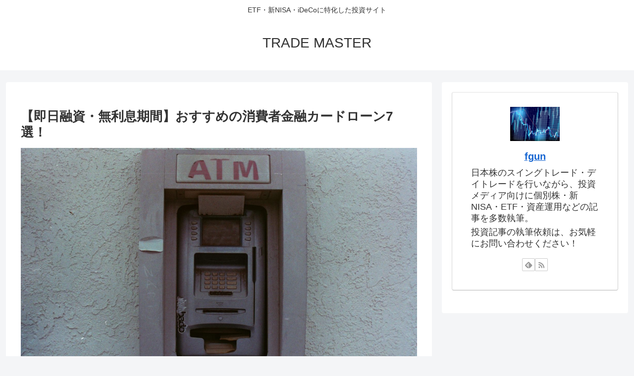

--- FILE ---
content_type: text/html; charset=utf-8
request_url: https://www.google.com/recaptcha/api2/aframe
body_size: 246
content:
<!DOCTYPE HTML><html><head><meta http-equiv="content-type" content="text/html; charset=UTF-8"></head><body><script nonce="jCTOCieedWamIMrAgAgn7g">/** Anti-fraud and anti-abuse applications only. See google.com/recaptcha */ try{var clients={'sodar':'https://pagead2.googlesyndication.com/pagead/sodar?'};window.addEventListener("message",function(a){try{if(a.source===window.parent){var b=JSON.parse(a.data);var c=clients[b['id']];if(c){var d=document.createElement('img');d.src=c+b['params']+'&rc='+(localStorage.getItem("rc::a")?sessionStorage.getItem("rc::b"):"");window.document.body.appendChild(d);sessionStorage.setItem("rc::e",parseInt(sessionStorage.getItem("rc::e")||0)+1);localStorage.setItem("rc::h",'1768756884039');}}}catch(b){}});window.parent.postMessage("_grecaptcha_ready", "*");}catch(b){}</script></body></html>